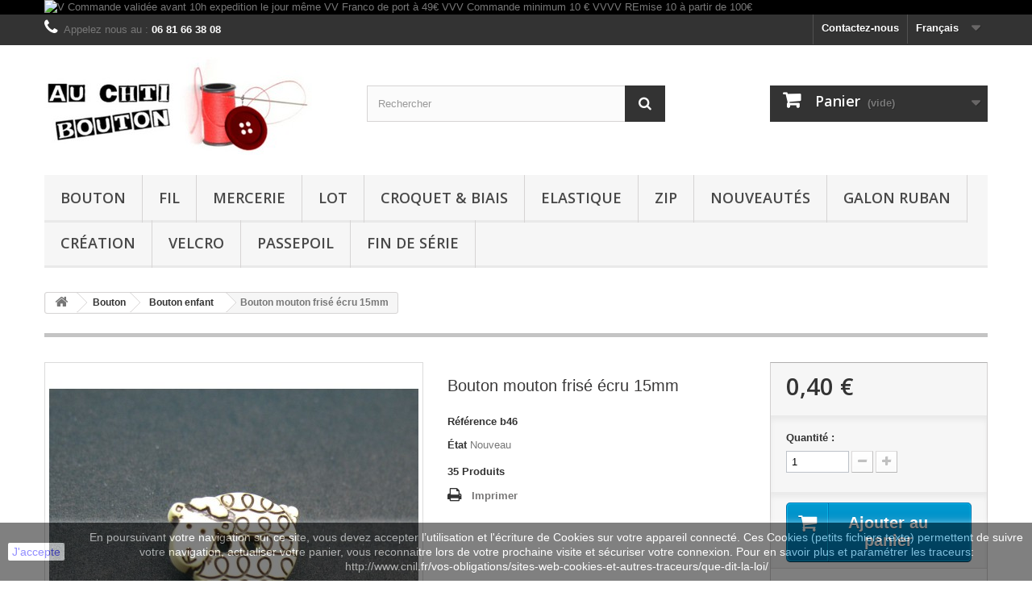

--- FILE ---
content_type: text/html; charset=utf-8
request_url: https://www.auchtibouton.com/fr/bouton-enfant/4416-bouton-mouton-frise-ecru-15mm.html
body_size: 13484
content:
<!DOCTYPE HTML>
<!--[if lt IE 7]> <html class="no-js lt-ie9 lt-ie8 lt-ie7 " lang="fr"><![endif]-->
<!--[if IE 7]><html class="no-js lt-ie9 lt-ie8 ie7" lang="fr"><![endif]-->
<!--[if IE 8]><html class="no-js lt-ie9 ie8" lang="fr"><![endif]-->
<!--[if gt IE 8]> <html class="no-js ie9" lang="fr"><![endif]-->
<html lang="fr">
	<head>
		<meta charset="utf-8" />
		<title>bouton mouton</title>
		<meta name="description" content="Bouton mouton frisé écru 15mm" />
		<meta name="generator" content="PrestaShop" />
		<meta name="robots" content="index,follow" />
		<meta name="viewport" content="width=device-width, minimum-scale=0.25, maximum-scale=1.6, initial-scale=1.0" /> 
		<meta name="apple-mobile-web-app-capable" content="yes" /> 
		<link rel="icon" type="image/vnd.microsoft.icon" href="/img/favicon.ico?1752836361" />
		<link rel="shortcut icon" type="image/x-icon" href="/img/favicon.ico?1752836361" />
			<link rel="stylesheet" href="/themes/default-bootstrap/css/global.css" type="text/css" media="all" />
			<link rel="stylesheet" href="/themes/default-bootstrap/css/autoload/highdpi.css" type="text/css" media="all" />
			<link rel="stylesheet" href="/themes/default-bootstrap/css/autoload/responsive-tables.css" type="text/css" media="all" />
			<link rel="stylesheet" href="/themes/default-bootstrap/css/autoload/uniform.default.css" type="text/css" media="all" />
			<link rel="stylesheet" href="/js/jquery/plugins/fancybox/jquery.fancybox.css" type="text/css" media="all" />
			<link rel="stylesheet" href="/themes/default-bootstrap/css/product.css" type="text/css" media="all" />
			<link rel="stylesheet" href="/themes/default-bootstrap/css/print.css" type="text/css" media="print" />
			<link rel="stylesheet" href="/js/jquery/plugins/bxslider/jquery.bxslider.css" type="text/css" media="all" />
			<link rel="stylesheet" href="/themes/default-bootstrap/css/modules/blockbanner/blockbanner.css" type="text/css" media="all" />
			<link rel="stylesheet" href="/themes/default-bootstrap/css/modules/blockcart/blockcart.css" type="text/css" media="all" />
			<link rel="stylesheet" href="/themes/default-bootstrap/css/modules/blockcategories/blockcategories.css" type="text/css" media="all" />
			<link rel="stylesheet" href="/themes/default-bootstrap/css/modules/blockcurrencies/blockcurrencies.css" type="text/css" media="all" />
			<link rel="stylesheet" href="/themes/default-bootstrap/css/modules/blocklanguages/blocklanguages.css" type="text/css" media="all" />
			<link rel="stylesheet" href="/themes/default-bootstrap/css/modules/blockcontact/blockcontact.css" type="text/css" media="all" />
			<link rel="stylesheet" href="/themes/default-bootstrap/css/modules/blocksearch/blocksearch.css" type="text/css" media="all" />
			<link rel="stylesheet" href="/js/jquery/plugins/autocomplete/jquery.autocomplete.css" type="text/css" media="all" />
			<link rel="stylesheet" href="/themes/default-bootstrap/css/modules/blocktags/blocktags.css" type="text/css" media="all" />
			<link rel="stylesheet" href="/themes/default-bootstrap/css/modules/blockviewed/blockviewed.css" type="text/css" media="all" />
			<link rel="stylesheet" href="/modules/themeconfigurator/css/hooks.css" type="text/css" media="all" />
			<link rel="stylesheet" href="/themes/default-bootstrap/css/modules/productscategory/css/productscategory.css" type="text/css" media="all" />
			<link rel="stylesheet" href="/themes/default-bootstrap/css/modules/mailalerts/mailalerts.css" type="text/css" media="all" />
			<link rel="stylesheet" href="/themes/default-bootstrap/css/modules/blocktopmenu/css/blocktopmenu.css" type="text/css" media="all" />
			<link rel="stylesheet" href="/themes/default-bootstrap/css/modules/blocktopmenu/css/superfish-modified.css" type="text/css" media="all" />
			<link rel="stylesheet" href="/modules/ybc_productimagehover/views/css/productimagehover.css" type="text/css" media="all" />
			<link rel="stylesheet" href="/modules/tetcountdown/css/jquery.ui.datepicker.css" type="text/css" media="all" />
			<link rel="stylesheet" href="/modules/tetcountdown/css/tetcountdown.css" type="text/css" media="all" />
			<link rel="stylesheet" href="/modules/everpspopup/views/css/everpspopup.css" type="text/css" media="all" />
			<link rel="stylesheet" href="/modules/paypal/views/css/paypal.css" type="text/css" media="all" />
			<link rel="stylesheet" href="/themes/default-bootstrap/css/product_list.css" type="text/css" media="all" />
			
					
					
<script type="text/javascript" src="/modules/eicaptcha//js/eicaptcha-modules.js"></script>
		<link rel="stylesheet" href="https://fonts.googleapis.com/css?family=Open+Sans:300,600" type="text/css" media="all" />
		<!--[if IE 8]>
		
<script src="https://oss.maxcdn.com/libs/html5shiv/3.7.0/html5shiv.js"></script>
		
<script src="https://oss.maxcdn.com/libs/respond.js/1.3.0/respond.min.js"></script>
		<![endif]-->
	</head>
	<body id="product" class="product product-4416 product-bouton-mouton-frise-ecru-15mm category-13 category-bouton-enfant hide-left-column hide-right-column lang_fr">
					<div id="page">
			<div class="header-container">
				<header id="header">
					<div class="banner">
						<div class="container">
							<div class="row">
								<a href="http://www.auchtibouton.com/fr/content/1-livraison" title="V Commande valid&eacute;e avant 10h expedition le jour m&ecirc;me VV Franco de port &agrave; 49&euro;  VVV Commande minimum 10 &euro; VVVV REmise 10 &agrave; partir de 100&euro;">
	<img class="img-responsive" src="https://www.auchtibouton.com/modules/blockbanner/img/cd13d7c07e06427f16115560a211fc2a.jpeg" alt="V Commande valid&eacute;e avant 10h expedition le jour m&ecirc;me VV Franco de port &agrave; 49&euro;  VVV Commande minimum 10 &euro; VVVV REmise 10 &agrave; partir de 100&euro;" title="V Commande valid&eacute;e avant 10h expedition le jour m&ecirc;me VV Franco de port &agrave; 49&euro;  VVV Commande minimum 10 &euro; VVVV REmise 10 &agrave; partir de 100&euro;" width="1170" height="65" />
</a>

							</div>
						</div>
					</div>
					<div class="nav">
						<div class="container">
							<div class="row">
								<nav><!-- Block languages module -->
	<div id="languages-block-top" class="languages-block">
									<div class="current">
					<span>Français</span>
				</div>
																						<ul id="first-languages" class="languages-block_ul toogle_content">
							<li class="selected">
										<span>Français</span>
								</li>
							<li >
																				<a href="https://www.auchtibouton.com/en/children-button/4416-bouton-mouton-frise-ecru-15mm.html" title="English (United States)">
															<span>English</span>
									</a>
								</li>
							<li >
																				<a href="https://www.auchtibouton.com/it/bambini-bottoni/4416-bouton-mouton-frise-ecru-15mm.html" title="Italiano (Italian)">
															<span>Italiano</span>
									</a>
								</li>
							<li >
																				<a href="https://www.auchtibouton.com/de/kinder-knopfe/4416-bouton-mouton-frise-ecru-15mm.html" title="Deutsch (German)">
															<span>Deutsch</span>
									</a>
								</li>
					</ul>
	</div>
<!-- /Block languages module -->
<div id="contact-link">
	<a href="https://www.auchtibouton.com/fr/contactez-nous" title="Contactez-nous">Contactez-nous</a>
</div>
	<span class="shop-phone">
		<i class="icon-phone"></i>Appelez nous au : <strong>06 81 66 38 08</strong>
	</span>
</nav>
							</div>
						</div>
					</div>
					<div>
						<div class="container">
							<div class="row">
								<div id="header_logo">
									<a href="http://www.auchtibouton.com/" title="auchtibouton">
										<img class="logo img-responsive" src="https://www.auchtibouton.com/img/auchtibouton-1405761983.jpg" alt="auchtibouton" width="332" height="121"/>
									</a>
								</div>
								<!-- Block search module TOP -->
<div id="search_block_top" class="col-sm-4 clearfix">
	<form id="searchbox" method="get" action="https://www.auchtibouton.com/fr/recherche" >
		<input type="hidden" name="controller" value="search" />
		<input type="hidden" name="orderby" value="position" />
		<input type="hidden" name="orderway" value="desc" />
		<input class="search_query form-control" type="text" id="search_query_top" name="search_query" placeholder="Rechercher" value="" />
		<button type="submit" name="submit_search" class="btn btn-default button-search">
			<span>Rechercher</span>
		</button>
	</form>
</div>
<!-- /Block search module TOP --><!-- MODULE Block cart -->
<div class="col-sm-4 clearfix">
	<div class="shopping_cart">
		<a href="https://www.auchtibouton.com/fr/commande" title="Voir mon panier" rel="nofollow">
			<b>Panier</b>
			<span class="ajax_cart_quantity unvisible">0</span>
			<span class="ajax_cart_product_txt unvisible">Produit</span>
			<span class="ajax_cart_product_txt_s unvisible">Produits</span>
			<span class="ajax_cart_total unvisible">
							</span>
			<span class="ajax_cart_no_product">(vide)</span>
					</a>
					<div class="cart_block block exclusive">
				<div class="block_content">
					<!-- block list of products -->
					<div class="cart_block_list">
												<p class="cart_block_no_products">
							Aucun produit
						</p>
												<div class="cart-prices">
							<div class="cart-prices-line first-line">
								<span class="price cart_block_shipping_cost ajax_cart_shipping_cost">
																			Livraison gratuite !
																	</span>
								<span>
									Livraison
								</span>
							</div>
																					<div class="cart-prices-line last-line">
								<span class="price cart_block_total ajax_block_cart_total">0,00 €</span>
								<span>Total</span>
							</div>
													</div>
						<p class="cart-buttons">
							<a id="button_order_cart" class="btn btn-default button button-small" href="https://www.auchtibouton.com/fr/commande" title="Commander" rel="nofollow">
								<span>
									Commander<i class="icon-chevron-right right"></i>
								</span>
							</a>
						</p>
					</div>
				</div>
			</div><!-- .cart_block -->
			</div>
</div>

	<div id="layer_cart">
		<div class="clearfix">
			<div class="layer_cart_product col-xs-12 col-md-6">
				<span class="cross" title="Fermer la fenêtre"></span>
				<h2>
					<i class="icon-ok"></i>Produit ajouté au panier avec succès
				</h2>
				<div class="product-image-container layer_cart_img">
				</div>
				<div class="layer_cart_product_info">
					<span id="layer_cart_product_title" class="product-name"></span>
					<span id="layer_cart_product_attributes"></span>
					<div>
						<strong class="dark">Quantité</strong>
						<span id="layer_cart_product_quantity"></span>
					</div>
					<div>
						<strong class="dark">Total</strong>
						<span id="layer_cart_product_price"></span>
					</div>
				</div>
			</div>
			<div class="layer_cart_cart col-xs-12 col-md-6">
				<h2>
					<!-- Plural Case [both cases are needed because page may be updated in Javascript] -->
					<span class="ajax_cart_product_txt_s  unvisible">
						Il y a <span class="ajax_cart_quantity">0</span> produits dans votre panier.
					</span>
					<!-- Singular Case [both cases are needed because page may be updated in Javascript] -->
					<span class="ajax_cart_product_txt ">
						Il y a 1 produit dans votre panier.
					</span>
				</h2>
	
				<div class="layer_cart_row">
					<strong class="dark">
						Total produits
													TTC
											</strong>
					<span class="ajax_block_products_total">
											</span>
				</div>
	
								<div class="layer_cart_row">
					<strong class="dark">
						Frais de port&nbsp;(HT)
					</strong>
					<span class="ajax_cart_shipping_cost">
													Livraison gratuite !
											</span>
				</div>
								<div class="layer_cart_row">	
					<strong class="dark">
						Total
													TTC
											</strong>
					<span class="ajax_block_cart_total">
											</span>
				</div>
				<div class="button-container">	
					<span class="continue btn btn-default button exclusive-medium" title="Continuer mes achats">
						<span>
							<i class="icon-chevron-left left"></i>Continuer mes achats
						</span>
					</span>
					<a class="btn btn-default button button-medium"	href="https://www.auchtibouton.com/fr/commande" title="Commander" rel="nofollow">
						<span>
							Commander<i class="icon-chevron-right right"></i>
						</span>
					</a>	
				</div>
			</div>
		</div>
		<div class="crossseling"></div>
	</div> <!-- #layer_cart -->
	<div class="layer_cart_overlay"></div>

<!-- /MODULE Block cart -->	<!-- Menu -->
	<div id="block_top_menu" class="sf-contener clearfix col-lg-12">
		<div class="cat-title">Catégories</div>
		<ul class="sf-menu clearfix menu-content">
			<li><a href="https://www.auchtibouton.com/fr/12-bouton" title="Bouton">Bouton</a><ul><li><a href="https://www.auchtibouton.com/fr/13-bouton-enfant" title="Bouton enfant">Bouton enfant</a></li><li><a href="https://www.auchtibouton.com/fr/14-bouton-adulte" title="Bouton adulte">Bouton adulte</a></li><li><a href="https://www.auchtibouton.com/fr/15-bouton-nacre" title="Bouton nacre">Bouton nacre</a></li><li><a href="https://www.auchtibouton.com/fr/16-bouton-bois" title="Bouton bois">Bouton bois</a></li><li><a href="https://www.auchtibouton.com/fr/17-bouton-corne-cuir-os" title="Bouton corne cuir os">Bouton corne cuir os</a></li><li><a href="https://www.auchtibouton.com/fr/18-bouton-corozo" title="Bouton corozo">Bouton corozo</a></li><li><a href="https://www.auchtibouton.com/fr/19-bouton-metal" title="Bouton métal">Bouton métal</a></li><li><a href="https://www.auchtibouton.com/fr/21-bouton-divers" title="Bouton divers">Bouton divers</a></li><li><a href="https://www.auchtibouton.com/fr/20-bouton-verre" title="Bouton verre">Bouton verre</a></li></ul></li><li><a href="https://www.auchtibouton.com/fr/25-fil-" title="Fil ">Fil </a></li><li><a href="https://www.auchtibouton.com/fr/22-mercerie" title="Mercerie">Mercerie</a></li><li><a href="https://www.auchtibouton.com/fr/32-lot" title="Lot">Lot</a></li><li><a href="https://www.auchtibouton.com/fr/23-croquet-biais" title="Croquet & Biais">Croquet & Biais</a></li><li><a href="https://www.auchtibouton.com/fr/27-elastique" title="Elastique">Elastique</a></li><li><a href="https://www.auchtibouton.com/fr/24-zip" title="Zip">Zip</a></li><li><a href="https://www.auchtibouton.com/fr/34-nouveautes" title="Nouveautés">Nouveautés</a></li><li><a href="https://www.auchtibouton.com/fr/26-galon-ruban" title="Galon ruban">Galon ruban</a></li><li><a href="https://www.auchtibouton.com/fr/31-creation" title="Création">Création</a></li><li><a href="https://www.auchtibouton.com/fr/28-velcro" title="Velcro">Velcro</a></li><li><a href="https://www.auchtibouton.com/fr/35-Passepoil" title="Passepoil">Passepoil</a></li><li><a href="https://www.auchtibouton.com/fr/36-fin-de-serie" title="Fin de série">Fin de série</a></li>
					</ul>
	</div>
	<!--/ Menu -->
							</div>
						</div>
					</div>
				</header>
			</div>
			<div class="columns-container">
				<div id="columns" class="container">
											
<!-- Breadcrumb -->
<div class="breadcrumb clearfix">
	<a class="home" href="http://www.auchtibouton.com/" title="retour &agrave; Accueil"><i class="icon-home"></i></a>
			<span class="navigation-pipe" >&gt;</span>
					<a href="https://www.auchtibouton.com/fr/12-bouton" title="Bouton" data-gg="">Bouton</a><span class="navigation-pipe">></span><a href="https://www.auchtibouton.com/fr/13-bouton-enfant" title="Bouton enfant" data-gg="">Bouton enfant</a><span class="navigation-pipe">></span>Bouton mouton frisé écru 15mm
			</div>
<!-- /Breadcrumb -->
										<div class="row">
						<div id="top_column" class="center_column col-xs-12 col-sm-12"></div>
					</div>
					<div class="row">
												<div id="center_column" class="center_column col-xs-12 col-sm-12">
	

								<div class="primary_block row" itemscope itemtype="http://schema.org/Product">
					<div class="container">
				<div class="top-hr"></div>
			</div>
								<!-- left infos-->  
		<div class="pb-left-column col-xs-12 col-sm-4 col-md-5">
			<!-- product img-->        
			<div id="image-block" class="clearfix">
																	<span id="view_full_size">
													<img id="bigpic" itemprop="image" src="https://www.auchtibouton.com/4476-large_default/bouton-mouton-frise-ecru-15mm.jpg" title="Bouton mouton frisé écru 15mm" alt="Bouton mouton frisé écru 15mm" width="458" height="458"/>
															<span class="span_link no-print">Agrandir l&#039;image</span>
																		</span>
							</div> <!-- end image-block -->
							<!-- thumbnails -->
				<div id="views_block" class="clearfix hidden">
										<div id="thumbs_list">
						<ul id="thumbs_list_frame">
																																																						<li id="thumbnail_4476" class="last">
									<a 
																					href="https://www.auchtibouton.com/4476-thickbox_default/bouton-mouton-frise-ecru-15mm.jpg"
											data-fancybox-group="other-views"
											class="fancybox shown"
																				title="Bouton mouton frisé écru 15mm">
										<img class="img-responsive" id="thumb_4476" src="https://www.auchtibouton.com/4476-cart_default/bouton-mouton-frise-ecru-15mm.jpg" alt="Bouton mouton frisé écru 15mm" title="Bouton mouton frisé écru 15mm" height="80" width="80" itemprop="image" />
									</a>
								</li>
																			</ul>
					</div> <!-- end thumbs_list -->
									</div> <!-- end views-block -->
				<!-- end thumbnails -->

								</div> <!-- end pb-left-column -->
		<!-- end left infos--> 
		<!-- center infos -->
		<div class="pb-center-column col-xs-12 col-sm-4">
				
			<h1 itemprop="name">Bouton mouton frisé écru 15mm</h1>
			<p id="product_reference">
				<label>R&eacute;f&eacute;rence </label>
				<span class="editable" itemprop="sku">b46</span>
			</p>
						<p id="product_condition">
				<label>&Eacute;tat </label>
				<span class="editable" itemprop="condition">				Nouveau
							</span>
			</p>
										<!-- number of item in stock -->
				<p id="pQuantityAvailable">
					<span id="quantityAvailable">35</span>
					<span  style="display: none;" id="quantityAvailableTxt">Article</span>
					<span  id="quantityAvailableTxtMultiple">Produits</span>
				</p>
										<!-- availability -->
				<p id="availability_statut" style="display: none;">
					
					<span id="availability_value"></span>				
				</p>
				<p class="warning_inline" id="last_quantities" style="display: none" >Attention : derni&egrave;res pi&egrave;ces disponibles !</p>
						<p id="availability_date" style="display: none;">
				<span id="availability_date_label">Date de disponibilit&eacute;:</span>
				<span id="availability_date_value">0000-00-00</span>
			</p>
			<!-- Out of stock hook -->
			<div id="oosHook" style="display: none;">
				<!-- MODULE MailAlerts -->
			<p class="form-group">
			<input type="text" id="oos_customer_email" name="customer_email" size="20" value="votre@email.com" class="mailalerts_oos_email form-control" />
    	</p>
    	<a href="#" title="Prévenez-moi lorsque le produit est disponible" id="mailalert_link" rel="nofollow">Prévenez-moi lorsque le produit est disponible</a>
	<span id="oos_customer_email_result" style="display:none; display: block;"></span>

<!-- END : MODULE MailAlerts -->
			</div>
										<!-- usefull links-->
				<ul id="usefull_link_block" class="clearfix no-print">
										<li class="print">
						<a href="javascript:print();">
							Imprimer
						</a>
					</li>
									</ul>
					</div>
		<!-- end center infos-->
		<!-- pb-right-column-->
		<div class="pb-right-column col-xs-12 col-sm-4 col-md-3">
						<!-- add to cart form-->
			<form id="buy_block" action="https://www.auchtibouton.com/fr/panier" method="post">
				<!-- hidden datas -->
				<p class="hidden">
					<input type="hidden" name="token" value="0171d8ec91fe8709533557af69266206" />
					<input type="hidden" name="id_product" value="4416" id="product_page_product_id" />
					<input type="hidden" name="add" value="1" />
					<input type="hidden" name="id_product_attribute" id="idCombination" value="" />
				</p>
				<div class="box-info-product">
					<div class="content_prices clearfix">
													<!-- prices -->
							<div class="price">
								<p class="our_price_display" itemprop="offers" itemscope itemtype="http://schema.org/Offer">
									<link itemprop="availability" href="http://schema.org/InStock"/>																			<span id="our_price_display" itemprop="price">0,40 €</span>
										<!---->
										<meta itemprop="priceCurrency" content="EUR" />
																	</p>
								<p id="reduction_percent"  style="display:none;">
									<span id="reduction_percent_display">
																			</span>
								</p>
								<p id="old_price" class="hidden">
																			<span id="old_price_display"></span>
										<!--  -->
																	</p>
															</div> <!-- end prices -->
							<p id="reduction_amount"  style="display:none">
								<span id="reduction_amount_display">
																</span>
							</p>
																											 
						<div class="clear"></div>
					</div> <!-- end content_prices -->
					<div class="product_attributes clearfix">
						<!-- quantity wanted -->
												<p id="quantity_wanted_p">
							<label>Quantit&eacute; : </label>
							<input type="text" name="qty" id="quantity_wanted" class="text" value="1" />
							<a href="#" data-field-qty="qty" class="btn btn-default button-minus product_quantity_down">
								<span><i class="icon-minus"></i></span>
							</a>
							<a href="#" data-field-qty="qty" class="btn btn-default button-plus product_quantity_up ">
								<span><i class="icon-plus"></i></span>
							</a>
							<span class="clearfix"></span>
						</p>
												<!-- minimal quantity wanted -->
						<p id="minimal_quantity_wanted_p" style="display: none;">
							Ce produit n&#039;est pas vendu &agrave; l&#039;unit&eacute;. Vous devez s&eacute;lectionner au moins <b id="minimal_quantity_label">1</b> quantit&eacute; pour ce produit.
						</p>
											</div> <!-- end product_attributes -->
					<div class="box-cart-bottom">
						<div>
							<p id="add_to_cart" class="buttons_bottom_block no-print">
								<button type="submit" name="Submit" class="exclusive">
									<span>Ajouter au panier</span>
								</button>
							</p>
						</div>
						<!-- Productpaymentlogos module -->
<div id="product_payment_logos">
	<div class="box-security">
    <h5 class="product-heading-h5"></h5>
  			<img src="/modules/productpaymentlogos/img/5f95890d4709aa1a44627bb628e60283.png" alt="" class="img-responsive" />
	    </div>
</div>
<!-- /Productpaymentlogos module -->
<strong></strong>
					</div> <!-- end box-cart-bottom -->
				</div> <!-- end box-info-product -->
			</form>
					</div> <!-- end pb-right-column-->
	</div> <!-- end primary_block -->
											<!--HOOK_PRODUCT_TAB -->
		<section class="page-product-box">
			
					</section>
		<!--end HOOK_PRODUCT_TAB -->
				    <section id="crossselling" class="page-product-box">
    	<h3 class="productscategory_h2 page-product-heading">
                            Les clients qui ont acheté ce produit ont également acheté...
                    </h3>
    	<div id="crossselling_list">
            <ul id="crossselling_list_car" class="clearfix">
                                    <li class="product-box item">
                        <a 
                        class="lnk_img product-image" 
                        href="https://www.auchtibouton.com/fr/bouton-adulte/5375-bouton-ancre-metallise-gris-16mm.html" 
                        title="Bouton ancre métallisé gris 16mm" >
                            <img src="https://www.auchtibouton.com/5453-home_default/bouton-ancre-metallise-gris-16mm.jpg" alt="Bouton ancre métallisé gris 16mm" />
                        </a>
                        <p class="product_name">
                            <a 
                            href="https://www.auchtibouton.com/fr/bouton-adulte/5375-bouton-ancre-metallise-gris-16mm.html" 
                            title="Bouton ancre métallisé gris 16mm">
                                Bouton ancre...
                            </a>
                        </p>
                                                    <p class="price_display">
                                <span class="price">0,30 €</span>
                            </p>
                                            </li>
                                    <li class="product-box item">
                        <a 
                        class="lnk_img product-image" 
                        href="https://www.auchtibouton.com/fr/bouton-enfant/735-bouton-tasse-23-mm-b21.html" 
                        title="Bouton tasse 23mm " >
                            <img src="https://www.auchtibouton.com/735-home_default/bouton-tasse-23-mm-b21.jpg" alt="Bouton tasse 23mm " />
                        </a>
                        <p class="product_name">
                            <a 
                            href="https://www.auchtibouton.com/fr/bouton-enfant/735-bouton-tasse-23-mm-b21.html" 
                            title="Bouton tasse 23mm ">
                                Bouton tasse...
                            </a>
                        </p>
                                                    <p class="price_display">
                                <span class="price">0,60 €</span>
                            </p>
                                            </li>
                                    <li class="product-box item">
                        <a 
                        class="lnk_img product-image" 
                        href="https://www.auchtibouton.com/fr/bouton-adulte/2443-bouton-rose-blanc-argent-18-mm-b35.html" 
                        title="Bouton rose blanc argent 18mm " >
                            <img src="https://www.auchtibouton.com/2445-home_default/bouton-rose-blanc-argent-18-mm-b35.jpg" alt="Bouton rose blanc argent 18mm " />
                        </a>
                        <p class="product_name">
                            <a 
                            href="https://www.auchtibouton.com/fr/bouton-adulte/2443-bouton-rose-blanc-argent-18-mm-b35.html" 
                            title="Bouton rose blanc argent 18mm ">
                                Bouton rose...
                            </a>
                        </p>
                                                    <p class="price_display">
                                <span class="price">0,50 €</span>
                            </p>
                                            </li>
                                    <li class="product-box item">
                        <a 
                        class="lnk_img product-image" 
                        href="https://www.auchtibouton.com/fr/bouton-enfant/72-bouton-poussin-blanc-b18.html" 
                        title="Bouton poussin blanc 18mm" >
                            <img src="https://www.auchtibouton.com/72-home_default/bouton-poussin-blanc-b18.jpg" alt="Bouton poussin blanc 18mm" />
                        </a>
                        <p class="product_name">
                            <a 
                            href="https://www.auchtibouton.com/fr/bouton-enfant/72-bouton-poussin-blanc-b18.html" 
                            title="Bouton poussin blanc 18mm">
                                Bouton...
                            </a>
                        </p>
                                                    <p class="price_display">
                                <span class="price">0,30 €</span>
                            </p>
                                            </li>
                                    <li class="product-box item">
                        <a 
                        class="lnk_img product-image" 
                        href="https://www.auchtibouton.com/fr/bouton-enfant/601-bouton-etoile-de-mer-vieux-rose-18-mm-b4.html" 
                        title="Bouton étoile de mer vieux rose 18mm " >
                            <img src="https://www.auchtibouton.com/601-home_default/bouton-etoile-de-mer-vieux-rose-18-mm-b4.jpg" alt="Bouton étoile de mer vieux rose 18mm " />
                        </a>
                        <p class="product_name">
                            <a 
                            href="https://www.auchtibouton.com/fr/bouton-enfant/601-bouton-etoile-de-mer-vieux-rose-18-mm-b4.html" 
                            title="Bouton étoile de mer vieux rose 18mm ">
                                Bouton...
                            </a>
                        </p>
                                                    <p class="price_display">
                                <span class="price">0,30 €</span>
                            </p>
                                            </li>
                                    <li class="product-box item">
                        <a 
                        class="lnk_img product-image" 
                        href="https://www.auchtibouton.com/fr/bouton-enfant/6163--bouton-cheval-vieil-or-15mm.html" 
                        title="Bouton cheval vieil or 15mm" >
                            <img src="https://www.auchtibouton.com/6265-home_default/-bouton-cheval-vieil-or-15mm.jpg" alt="Bouton cheval vieil or 15mm" />
                        </a>
                        <p class="product_name">
                            <a 
                            href="https://www.auchtibouton.com/fr/bouton-enfant/6163--bouton-cheval-vieil-or-15mm.html" 
                            title="Bouton cheval vieil or 15mm">
                                Bouton...
                            </a>
                        </p>
                                                    <p class="price_display">
                                <span class="price">0,30 €</span>
                            </p>
                                            </li>
                                    <li class="product-box item">
                        <a 
                        class="lnk_img product-image" 
                        href="https://www.auchtibouton.com/fr/bouton-enfant/4577-bouton-1-plus-2-egal-3-blanc-13mm.html" 
                        title="Bouton 1 plus 2 égal 3 blanc 13mm" >
                            <img src="https://www.auchtibouton.com/4655-home_default/bouton-1-plus-2-egal-3-blanc-13mm.jpg" alt="Bouton 1 plus 2 égal 3 blanc 13mm" />
                        </a>
                        <p class="product_name">
                            <a 
                            href="https://www.auchtibouton.com/fr/bouton-enfant/4577-bouton-1-plus-2-egal-3-blanc-13mm.html" 
                            title="Bouton 1 plus 2 égal 3 blanc 13mm">
                                Bouton 1...
                            </a>
                        </p>
                                                    <p class="price_display">
                                <span class="price">0,30 €</span>
                            </p>
                                            </li>
                                    <li class="product-box item">
                        <a 
                        class="lnk_img product-image" 
                        href="https://www.auchtibouton.com/fr/croquet-biais/5475-biais-plie-9mm-fini-n39-coton.html" 
                        title="Biais plié 9mm fini N°39 coton" >
                            <img src="https://www.auchtibouton.com/5553-home_default/biais-plie-9mm-fini-n39-coton.jpg" alt="Biais plié 9mm fini N°39 coton" />
                        </a>
                        <p class="product_name">
                            <a 
                            href="https://www.auchtibouton.com/fr/croquet-biais/5475-biais-plie-9mm-fini-n39-coton.html" 
                            title="Biais plié 9mm fini N°39 coton">
                                Biais plié...
                            </a>
                        </p>
                                                    <p class="price_display">
                                <span class="price">1,00 €</span>
                            </p>
                                            </li>
                                    <li class="product-box item">
                        <a 
                        class="lnk_img product-image" 
                        href="https://www.auchtibouton.com/fr/bouton-enfant/6303-bouton-citron-jaune-13mm.html" 
                        title="Bouton citron jaune 13mm" >
                            <img src="https://www.auchtibouton.com/6417-home_default/bouton-citron-jaune-13mm.jpg" alt="Bouton citron jaune 13mm" />
                        </a>
                        <p class="product_name">
                            <a 
                            href="https://www.auchtibouton.com/fr/bouton-enfant/6303-bouton-citron-jaune-13mm.html" 
                            title="Bouton citron jaune 13mm">
                                Bouton...
                            </a>
                        </p>
                                                    <p class="price_display">
                                <span class="price">0,30 €</span>
                            </p>
                                            </li>
                                    <li class="product-box item">
                        <a 
                        class="lnk_img product-image" 
                        href="https://www.auchtibouton.com/fr/bouton-enfant/4422-bouton-regle-bleue-20mm.html" 
                        title="Bouton regle bleue 20mm" >
                            <img src="https://www.auchtibouton.com/4483-home_default/bouton-regle-bleue-20mm.jpg" alt="Bouton regle bleue 20mm" />
                        </a>
                        <p class="product_name">
                            <a 
                            href="https://www.auchtibouton.com/fr/bouton-enfant/4422-bouton-regle-bleue-20mm.html" 
                            title="Bouton regle bleue 20mm">
                                Bouton regle...
                            </a>
                        </p>
                                                    <p class="price_display">
                                <span class="price">0,30 €</span>
                            </p>
                                            </li>
                            </ul>
        </div>
    </section>
<section class="page-product-box blockproductscategory">
	<h3 class="productscategory_h3 page-product-heading">30 autres produits dans la même catégorie :</h3>
	<div id="productscategory_list" class="clearfix">
		<ul id="bxslider1" class="bxslider clearfix">
		 			<li class="product-box item">
				<a href="https://www.auchtibouton.com/fr/bouton-enfant/111-bouton-ours-ecru-25-mm-b46.html" class="lnk_img product-image" title="Bouton ours écru 25mm "><img src="https://www.auchtibouton.com/111-home_default/bouton-ours-ecru-25-mm-b46.jpg" alt="Bouton ours écru 25mm " /></a>
                
				<h5 class="product-name">
					<a href="https://www.auchtibouton.com/fr/bouton-enfant/111-bouton-ours-ecru-25-mm-b46.html" title="Bouton ours écru 25mm ">Bouton ours...</a>
				</h5>
								<p class="price_display">
					<span class="price">0,50 €</span>
                                        				</p>
							</li>
					<li class="product-box item">
				<a href="https://www.auchtibouton.com/fr/bouton-enfant/112-bouton-ours-bleu-nacre-25-mm-b46.html" class="lnk_img product-image" title="Bouton ours bleu nacré 25mm "><img src="https://www.auchtibouton.com/112-home_default/bouton-ours-bleu-nacre-25-mm-b46.jpg" alt="Bouton ours bleu nacré 25mm " /></a>
                
				<h5 class="product-name">
					<a href="https://www.auchtibouton.com/fr/bouton-enfant/112-bouton-ours-bleu-nacre-25-mm-b46.html" title="Bouton ours bleu nacré 25mm ">Bouton ours...</a>
				</h5>
								<p class="price_display">
					<span class="price">0,50 €</span>
                                        				</p>
							</li>
					<li class="product-box item">
				<a href="https://www.auchtibouton.com/fr/bouton-enfant/113-bouton-ours-blanc-ivoire-15-mm-b46.html" class="lnk_img product-image" title="Bouton ours blanc ivoire 15mm "><img src="https://www.auchtibouton.com/113-home_default/bouton-ours-blanc-ivoire-15-mm-b46.jpg" alt="Bouton ours blanc ivoire 15mm " /></a>
                
				<h5 class="product-name">
					<a href="https://www.auchtibouton.com/fr/bouton-enfant/113-bouton-ours-blanc-ivoire-15-mm-b46.html" title="Bouton ours blanc ivoire 15mm ">Bouton ours...</a>
				</h5>
								<p class="price_display">
					<span class="price">0,30 €</span>
                                        				</p>
							</li>
					<li class="product-box item">
				<a href="https://www.auchtibouton.com/fr/bouton-enfant/116-bouton-ours-marron-11-mm-b46.html" class="lnk_img product-image" title="Bouton ours marron 11mm "><img src="https://www.auchtibouton.com/116-home_default/bouton-ours-marron-11-mm-b46.jpg" alt="Bouton ours marron 11mm " /></a>
                
				<h5 class="product-name">
					<a href="https://www.auchtibouton.com/fr/bouton-enfant/116-bouton-ours-marron-11-mm-b46.html" title="Bouton ours marron 11mm ">Bouton ours...</a>
				</h5>
								<p class="price_display">
					<span class="price">0,30 €</span>
                                        				</p>
							</li>
					<li class="product-box item">
				<a href="https://www.auchtibouton.com/fr/bouton-enfant/117-bouton-ours-ecru-15-mm-b46.html" class="lnk_img product-image" title="Bouton ours écru 15mm "><img src="https://www.auchtibouton.com/117-home_default/bouton-ours-ecru-15-mm-b46.jpg" alt="Bouton ours écru 15mm " /></a>
                
				<h5 class="product-name">
					<a href="https://www.auchtibouton.com/fr/bouton-enfant/117-bouton-ours-ecru-15-mm-b46.html" title="Bouton ours écru 15mm ">Bouton ours...</a>
				</h5>
								<p class="price_display">
					<span class="price">0,30 €</span>
                                        				</p>
							</li>
					<li class="product-box item">
				<a href="https://www.auchtibouton.com/fr/bouton-enfant/118-bouton-ours-caramel-kaki-16-mm-b46.html" class="lnk_img product-image" title="Bouton ours caramel kaki 16mm "><img src="https://www.auchtibouton.com/118-home_default/bouton-ours-caramel-kaki-16-mm-b46.jpg" alt="Bouton ours caramel kaki 16mm " /></a>
                
				<h5 class="product-name">
					<a href="https://www.auchtibouton.com/fr/bouton-enfant/118-bouton-ours-caramel-kaki-16-mm-b46.html" title="Bouton ours caramel kaki 16mm ">Bouton ours...</a>
				</h5>
								<p class="price_display">
					<span class="price">0,30 €</span>
                                        				</p>
							</li>
					<li class="product-box item">
				<a href="https://www.auchtibouton.com/fr/bouton-enfant/119-bouton-mouton-abricot-13-mm-b46.html" class="lnk_img product-image" title="Bouton mouton abricot 13mm"><img src="https://www.auchtibouton.com/119-home_default/bouton-mouton-abricot-13-mm-b46.jpg" alt="Bouton mouton abricot 13mm" /></a>
                
				<h5 class="product-name">
					<a href="https://www.auchtibouton.com/fr/bouton-enfant/119-bouton-mouton-abricot-13-mm-b46.html" title="Bouton mouton abricot 13mm">Bouton...</a>
				</h5>
								<p class="price_display">
					<span class="price">0,30 €</span>
                                        				</p>
							</li>
					<li class="product-box item">
				<a href="https://www.auchtibouton.com/fr/bouton-enfant/121-bouton-mouton-marron-15-mm-b46.html" class="lnk_img product-image" title="Bouton mouton marron 15mm"><img src="https://www.auchtibouton.com/121-home_default/bouton-mouton-marron-15-mm-b46.jpg" alt="Bouton mouton marron 15mm" /></a>
                
				<h5 class="product-name">
					<a href="https://www.auchtibouton.com/fr/bouton-enfant/121-bouton-mouton-marron-15-mm-b46.html" title="Bouton mouton marron 15mm">Bouton...</a>
				</h5>
								<p class="price_display">
					<span class="price">0,30 €</span>
                                        				</p>
							</li>
					<li class="product-box item">
				<a href="https://www.auchtibouton.com/fr/bouton-enfant/122-bouton-chat-bleu-14-mm-b46.html" class="lnk_img product-image" title="Bouton chat bleu 14mm"><img src="https://www.auchtibouton.com/122-home_default/bouton-chat-bleu-14-mm-b46.jpg" alt="Bouton chat bleu 14mm" /></a>
                
				<h5 class="product-name">
					<a href="https://www.auchtibouton.com/fr/bouton-enfant/122-bouton-chat-bleu-14-mm-b46.html" title="Bouton chat bleu 14mm">Bouton chat...</a>
				</h5>
								<p class="price_display">
					<span class="price">0,30 €</span>
                                        				</p>
							</li>
					<li class="product-box item">
				<a href="https://www.auchtibouton.com/fr/bouton-enfant/124-bouton-crapaud-16-mm-b46.html" class="lnk_img product-image" title="Bouton crapaud 16mm "><img src="https://www.auchtibouton.com/124-home_default/bouton-crapaud-16-mm-b46.jpg" alt="Bouton crapaud 16mm " /></a>
                
				<h5 class="product-name">
					<a href="https://www.auchtibouton.com/fr/bouton-enfant/124-bouton-crapaud-16-mm-b46.html" title="Bouton crapaud 16mm ">Bouton...</a>
				</h5>
								<p class="price_display">
					<span class="price">0,30 €</span>
                                        				</p>
							</li>
					<li class="product-box item">
				<a href="https://www.auchtibouton.com/fr/bouton-enfant/127-bouton-grenouille-blanc-noir-16-mm-b46.html" class="lnk_img product-image" title="Bouton grenouille blanc noir 16 mm "><img src="https://www.auchtibouton.com/127-home_default/bouton-grenouille-blanc-noir-16-mm-b46.jpg" alt="Bouton grenouille blanc noir 16 mm " /></a>
                
				<h5 class="product-name">
					<a href="https://www.auchtibouton.com/fr/bouton-enfant/127-bouton-grenouille-blanc-noir-16-mm-b46.html" title="Bouton grenouille blanc noir 16 mm ">Bouton...</a>
				</h5>
								<p class="price_display">
					<span class="price">0,30 €</span>
                                        				</p>
							</li>
					<li class="product-box item">
				<a href="https://www.auchtibouton.com/fr/bouton-enfant/132-bouton-lapin-bleu-13-mm-b15.html" class="lnk_img product-image" title="Bouton lapin bleu 13mm "><img src="https://www.auchtibouton.com/132-home_default/bouton-lapin-bleu-13-mm-b15.jpg" alt="Bouton lapin bleu 13mm " /></a>
                
				<h5 class="product-name">
					<a href="https://www.auchtibouton.com/fr/bouton-enfant/132-bouton-lapin-bleu-13-mm-b15.html" title="Bouton lapin bleu 13mm ">Bouton...</a>
				</h5>
								<p class="price_display">
					<span class="price">0,30 €</span>
                                        				</p>
							</li>
					<li class="product-box item">
				<a href="https://www.auchtibouton.com/fr/bouton-enfant/141-bouton-chat-beige-21-mm-b15.html" class="lnk_img product-image" title="Bouton chat beige 21mm "><img src="https://www.auchtibouton.com/141-home_default/bouton-chat-beige-21-mm-b15.jpg" alt="Bouton chat beige 21mm " /></a>
                
				<h5 class="product-name">
					<a href="https://www.auchtibouton.com/fr/bouton-enfant/141-bouton-chat-beige-21-mm-b15.html" title="Bouton chat beige 21mm ">Bouton chat...</a>
				</h5>
								<p class="price_display">
					<span class="price">0,30 €</span>
                                        				</p>
							</li>
					<li class="product-box item">
				<a href="https://www.auchtibouton.com/fr/bouton-enfant/147-bouton-voilier-rouge-blanc-18-mm-b4.html" class="lnk_img product-image" title="Bouton voilier rouge blanc 18mm "><img src="https://www.auchtibouton.com/147-home_default/bouton-voilier-rouge-blanc-18-mm-b4.jpg" alt="Bouton voilier rouge blanc 18mm " /></a>
                
				<h5 class="product-name">
					<a href="https://www.auchtibouton.com/fr/bouton-enfant/147-bouton-voilier-rouge-blanc-18-mm-b4.html" title="Bouton voilier rouge blanc 18mm ">Bouton...</a>
				</h5>
								<p class="price_display">
					<span class="price">0,30 €</span>
                                        				</p>
							</li>
					<li class="product-box item">
				<a href="https://www.auchtibouton.com/fr/bouton-enfant/148-bouton-voilier-rouge-marine-18-mm-b4.html" class="lnk_img product-image" title="Bouton voilier rouge marine 18mm"><img src="https://www.auchtibouton.com/148-home_default/bouton-voilier-rouge-marine-18-mm-b4.jpg" alt="Bouton voilier rouge marine 18mm" /></a>
                
				<h5 class="product-name">
					<a href="https://www.auchtibouton.com/fr/bouton-enfant/148-bouton-voilier-rouge-marine-18-mm-b4.html" title="Bouton voilier rouge marine 18mm">Bouton...</a>
				</h5>
								<p class="price_display">
					<span class="price">0,30 €</span>
                                        				</p>
							</li>
					<li class="product-box item">
				<a href="https://www.auchtibouton.com/fr/bouton-enfant/150-bouton-voilier-gris-rouge-18-mm-b4.html" class="lnk_img product-image" title="Bouton voilier gris rouge 18mm "><img src="https://www.auchtibouton.com/150-home_default/bouton-voilier-gris-rouge-18-mm-b4.jpg" alt="Bouton voilier gris rouge 18mm " /></a>
                
				<h5 class="product-name">
					<a href="https://www.auchtibouton.com/fr/bouton-enfant/150-bouton-voilier-gris-rouge-18-mm-b4.html" title="Bouton voilier gris rouge 18mm ">Bouton...</a>
				</h5>
								<p class="price_display">
					<span class="price">0,30 €</span>
                                        				</p>
							</li>
					<li class="product-box item">
				<a href="https://www.auchtibouton.com/fr/bouton-enfant/153-bouton-coquillage-lavande-13-mm-b4.html" class="lnk_img product-image" title="Bouton coquillage lavande 13mm "><img src="https://www.auchtibouton.com/153-home_default/bouton-coquillage-lavande-13-mm-b4.jpg" alt="Bouton coquillage lavande 13mm " /></a>
                
				<h5 class="product-name">
					<a href="https://www.auchtibouton.com/fr/bouton-enfant/153-bouton-coquillage-lavande-13-mm-b4.html" title="Bouton coquillage lavande 13mm ">Bouton...</a>
				</h5>
								<p class="price_display">
					<span class="price">0,30 €</span>
                                        				</p>
							</li>
					<li class="product-box item">
				<a href="https://www.auchtibouton.com/fr/bouton-enfant/154-bouton-etoile-de-mer-violet-blanc-15-mm-b4.html" class="lnk_img product-image" title="Bouton étoile de mer violet blanc 15mm "><img src="https://www.auchtibouton.com/154-home_default/bouton-etoile-de-mer-violet-blanc-15-mm-b4.jpg" alt="Bouton étoile de mer violet blanc 15mm " /></a>
                
				<h5 class="product-name">
					<a href="https://www.auchtibouton.com/fr/bouton-enfant/154-bouton-etoile-de-mer-violet-blanc-15-mm-b4.html" title="Bouton étoile de mer violet blanc 15mm ">Bouton...</a>
				</h5>
								<p class="price_display">
					<span class="price">0,30 €</span>
                                        				</p>
							</li>
					<li class="product-box item">
				<a href="https://www.auchtibouton.com/fr/bouton-enfant/160-bouton-fleur-rose-clair-13-mm-b38.html" class="lnk_img product-image" title="Bouton fleur rose clair 13mm "><img src="https://www.auchtibouton.com/160-home_default/bouton-fleur-rose-clair-13-mm-b38.jpg" alt="Bouton fleur rose clair 13mm " /></a>
                
				<h5 class="product-name">
					<a href="https://www.auchtibouton.com/fr/bouton-enfant/160-bouton-fleur-rose-clair-13-mm-b38.html" title="Bouton fleur rose clair 13mm ">Bouton...</a>
				</h5>
								<p class="price_display">
					<span class="price">0,30 €</span>
                                        				</p>
							</li>
					<li class="product-box item">
				<a href="https://www.auchtibouton.com/fr/bouton-enfant/162-bouton-bagne-ecru-15-mm-b34.html" class="lnk_img product-image" title="Bouton bagne écru 15mm "><img src="https://www.auchtibouton.com/162-home_default/bouton-bagne-ecru-15-mm-b34.jpg" alt="Bouton bagne écru 15mm " /></a>
                
				<h5 class="product-name">
					<a href="https://www.auchtibouton.com/fr/bouton-enfant/162-bouton-bagne-ecru-15-mm-b34.html" title="Bouton bagne écru 15mm ">Bouton...</a>
				</h5>
								<p class="price_display">
					<span class="price">0,30 €</span>
                                        				</p>
							</li>
					<li class="product-box item">
				<a href="https://www.auchtibouton.com/fr/bouton-enfant/164-bouton-reveil-noir-15mm.html" class="lnk_img product-image" title="Bouton reveil noir 15mm"><img src="https://www.auchtibouton.com/164-home_default/bouton-reveil-noir-15mm.jpg" alt="Bouton reveil noir 15mm" /></a>
                
				<h5 class="product-name">
					<a href="https://www.auchtibouton.com/fr/bouton-enfant/164-bouton-reveil-noir-15mm.html" title="Bouton reveil noir 15mm">Bouton...</a>
				</h5>
								<p class="price_display">
					<span class="price special-price">0,24 €</span>
                    <span class="price-percent-reduction small">-20%</span>                    <span class="old-price">0,30 €</span>				</p>
							</li>
					<li class="product-box item">
				<a href="https://www.auchtibouton.com/fr/bouton-enfant/165-bouton-reveil-bleu-12-mm-b27.html" class="lnk_img product-image" title="Bouton reveil bleu 12mm"><img src="https://www.auchtibouton.com/165-home_default/bouton-reveil-bleu-12-mm-b27.jpg" alt="Bouton reveil bleu 12mm" /></a>
                
				<h5 class="product-name">
					<a href="https://www.auchtibouton.com/fr/bouton-enfant/165-bouton-reveil-bleu-12-mm-b27.html" title="Bouton reveil bleu 12mm">Bouton...</a>
				</h5>
								<p class="price_display">
					<span class="price">0,30 €</span>
                                        				</p>
							</li>
					<li class="product-box item">
				<a href="https://www.auchtibouton.com/fr/bouton-enfant/171-bouton-tetine-lavande-jaune-16-mm-b27.html" class="lnk_img product-image" title="Bouton tétine lavande jaune 16mm "><img src="https://www.auchtibouton.com/171-home_default/bouton-tetine-lavande-jaune-16-mm-b27.jpg" alt="Bouton tétine lavande jaune 16mm " /></a>
                
				<h5 class="product-name">
					<a href="https://www.auchtibouton.com/fr/bouton-enfant/171-bouton-tetine-lavande-jaune-16-mm-b27.html" title="Bouton tétine lavande jaune 16mm ">Bouton...</a>
				</h5>
								<p class="price_display">
					<span class="price">0,30 €</span>
                                        				</p>
							</li>
					<li class="product-box item">
				<a href="https://www.auchtibouton.com/fr/bouton-enfant/176-bouton-galet-turquoise-15-mm-b27.html" class="lnk_img product-image" title="Bouton galet turquoise 15mm "><img src="https://www.auchtibouton.com/176-home_default/bouton-galet-turquoise-15-mm-b27.jpg" alt="Bouton galet turquoise 15mm " /></a>
                
				<h5 class="product-name">
					<a href="https://www.auchtibouton.com/fr/bouton-enfant/176-bouton-galet-turquoise-15-mm-b27.html" title="Bouton galet turquoise 15mm ">Bouton...</a>
				</h5>
								<p class="price_display">
					<span class="price">0,30 €</span>
                                        				</p>
							</li>
					<li class="product-box item">
				<a href="https://www.auchtibouton.com/fr/bouton-enfant/177-bouton-galet-vert-clair-anise-20-mm-b27.html" class="lnk_img product-image" title="Bouton galet vert clair anise 20mm "><img src="https://www.auchtibouton.com/177-home_default/bouton-galet-vert-clair-anise-20-mm-b27.jpg" alt="Bouton galet vert clair anise 20mm " /></a>
                
				<h5 class="product-name">
					<a href="https://www.auchtibouton.com/fr/bouton-enfant/177-bouton-galet-vert-clair-anise-20-mm-b27.html" title="Bouton galet vert clair anise 20mm ">Bouton...</a>
				</h5>
								<p class="price_display">
					<span class="price">0,30 €</span>
                                        				</p>
							</li>
					<li class="product-box item">
				<a href="https://www.auchtibouton.com/fr/bouton-enfant/179-bouton-galet-marron-25-mm-b27.html" class="lnk_img product-image" title="Bouton galet marron 25mm "><img src="https://www.auchtibouton.com/179-home_default/bouton-galet-marron-25-mm-b27.jpg" alt="Bouton galet marron 25mm " /></a>
                
				<h5 class="product-name">
					<a href="https://www.auchtibouton.com/fr/bouton-enfant/179-bouton-galet-marron-25-mm-b27.html" title="Bouton galet marron 25mm ">Bouton...</a>
				</h5>
								<p class="price_display">
					<span class="price">0,30 €</span>
                                        				</p>
							</li>
					<li class="product-box item">
				<a href="https://www.auchtibouton.com/fr/bouton-enfant/181-bouton-galet-ocre-25-mm-b27.html" class="lnk_img product-image" title="Bouton galet ocre 25mm "><img src="https://www.auchtibouton.com/181-home_default/bouton-galet-ocre-25-mm-b27.jpg" alt="Bouton galet ocre 25mm " /></a>
                
				<h5 class="product-name">
					<a href="https://www.auchtibouton.com/fr/bouton-enfant/181-bouton-galet-ocre-25-mm-b27.html" title="Bouton galet ocre 25mm ">Bouton...</a>
				</h5>
								<p class="price_display">
					<span class="price">0,30 €</span>
                                        				</p>
							</li>
					<li class="product-box item">
				<a href="https://www.auchtibouton.com/fr/bouton-enfant/182-bouton-galet-ecru-25-mm-b27.html" class="lnk_img product-image" title="Bouton galet écru 25mm "><img src="https://www.auchtibouton.com/182-home_default/bouton-galet-ecru-25-mm-b27.jpg" alt="Bouton galet écru 25mm " /></a>
                
				<h5 class="product-name">
					<a href="https://www.auchtibouton.com/fr/bouton-enfant/182-bouton-galet-ecru-25-mm-b27.html" title="Bouton galet écru 25mm ">Bouton...</a>
				</h5>
								<p class="price_display">
					<span class="price">0,30 €</span>
                                        				</p>
							</li>
					<li class="product-box item">
				<a href="https://www.auchtibouton.com/fr/bouton-enfant/184-bouton-tulipe-bleu-rouge-15-mm-b26.html" class="lnk_img product-image" title="Bouton tulipe bleu rouge 15mm "><img src="https://www.auchtibouton.com/184-home_default/bouton-tulipe-bleu-rouge-15-mm-b26.jpg" alt="Bouton tulipe bleu rouge 15mm " /></a>
                
				<h5 class="product-name">
					<a href="https://www.auchtibouton.com/fr/bouton-enfant/184-bouton-tulipe-bleu-rouge-15-mm-b26.html" title="Bouton tulipe bleu rouge 15mm ">Bouton...</a>
				</h5>
								<p class="price_display">
					<span class="price">0,30 €</span>
                                        				</p>
							</li>
					<li class="product-box item">
				<a href="https://www.auchtibouton.com/fr/bouton-enfant/185-bouton-tulipe-lavande-jaune-15-mm-b26.html" class="lnk_img product-image" title="Bouton tulipe lavande jaune 15mm "><img src="https://www.auchtibouton.com/185-home_default/bouton-tulipe-lavande-jaune-15-mm-b26.jpg" alt="Bouton tulipe lavande jaune 15mm " /></a>
                
				<h5 class="product-name">
					<a href="https://www.auchtibouton.com/fr/bouton-enfant/185-bouton-tulipe-lavande-jaune-15-mm-b26.html" title="Bouton tulipe lavande jaune 15mm ">Bouton...</a>
				</h5>
								<p class="price_display">
					<span class="price">0,30 €</span>
                                        				</p>
							</li>
				</ul>
	</div>
</section>
		<!-- description & features -->
					 
					</div><!-- #center_column -->
										</div><!-- .row -->
				</div><!-- #columns -->
			</div><!-- .columns-container -->
			<!-- Footer -->
			<div class="footer-container">
				<footer id="footer"  class="container">
					<div class="row"><!-- Block categories module -->
<section class="blockcategories_footer footer-block col-xs-12 col-sm-2">
	<h4>Catégories</h4>
	<div class="category_footer toggle-footer">
		<div class="list">
			<ul class="tree dhtml">
												
<li >
	<a 
	href="https://www.auchtibouton.com/fr/12-bouton" title="">
		Bouton
	</a>
			<ul>
												
<li >
	<a 
	href="https://www.auchtibouton.com/fr/13-bouton-enfant" title="">
		Bouton enfant
	</a>
	</li>

																
<li >
	<a 
	href="https://www.auchtibouton.com/fr/14-bouton-adulte" title="">
		Bouton adulte
	</a>
	</li>

																
<li >
	<a 
	href="https://www.auchtibouton.com/fr/15-bouton-nacre" title="">
		Bouton nacre
	</a>
	</li>

																
<li >
	<a 
	href="https://www.auchtibouton.com/fr/16-bouton-bois" title="">
		Bouton bois
	</a>
	</li>

																
<li >
	<a 
	href="https://www.auchtibouton.com/fr/17-bouton-corne-cuir-os" title="">
		Bouton corne cuir os
	</a>
	</li>

																
<li >
	<a 
	href="https://www.auchtibouton.com/fr/18-bouton-corozo" title="">
		Bouton corozo
	</a>
	</li>

																
<li >
	<a 
	href="https://www.auchtibouton.com/fr/19-bouton-metal" title="">
		Bouton métal
	</a>
	</li>

																
<li >
	<a 
	href="https://www.auchtibouton.com/fr/21-bouton-divers" title="">
		Bouton divers
	</a>
	</li>

																
<li class="last">
	<a 
	href="https://www.auchtibouton.com/fr/20-bouton-verre" title="">
		Bouton verre
	</a>
	</li>

									</ul>
	</li>

							
																
<li >
	<a 
	href="https://www.auchtibouton.com/fr/34-nouveautes" title="">
		Nouveautés
	</a>
	</li>

							
																
<li >
	<a 
	href="https://www.auchtibouton.com/fr/22-mercerie" title="">
		Mercerie
	</a>
	</li>

							
																
<li >
	<a 
	href="https://www.auchtibouton.com/fr/24-zip" title="">
		Zip
	</a>
	</li>

							
																
<li >
	<a 
	href="https://www.auchtibouton.com/fr/27-elastique" title="">
		Elastique
	</a>
	</li>

							
																
<li >
	<a 
	href="https://www.auchtibouton.com/fr/32-lot" title="">
		Lot
	</a>
	</li>

							
																
<li >
	<a 
	href="https://www.auchtibouton.com/fr/23-croquet-biais" title="">
		Croquet &amp; Biais
	</a>
	</li>

							
																
<li >
	<a 
	href="https://www.auchtibouton.com/fr/26-galon-ruban" title="">
		Galon ruban
	</a>
	</li>

							
																
<li >
	<a 
	href="https://www.auchtibouton.com/fr/35-Passepoil" title="">
		Passepoil
	</a>
	</li>

							
																
<li >
	<a 
	href="https://www.auchtibouton.com/fr/28-velcro" title="">
		Velcro
	</a>
	</li>

							
																
<li >
	<a 
	href="https://www.auchtibouton.com/fr/31-creation" title="">
		Création
	</a>
	</li>

							
																
<li >
	<a 
	href="https://www.auchtibouton.com/fr/25-fil-" title="">
		Fil 
	</a>
	</li>

							
																
<li class="last">
	<a 
	href="https://www.auchtibouton.com/fr/36-fin-de-serie" title="">
		Fin de série
	</a>
	</li>

							
										</ul>
		</div>
	</div> <!-- .category_footer -->
</section>
<!-- /Block categories module -->
	<!-- MODULE Block footer -->
	<section class="footer-block col-xs-12 col-sm-2" id="block_various_links_footer">
		<h4>Informations</h4>
		<ul class="toggle-footer">
									<li class="item">
				<a href="https://www.auchtibouton.com/fr/nouveaux-produits" title="Nouveaux produits">
					Nouveaux produits
				</a>
			</li>
															<li class="item">
				<a href="https://www.auchtibouton.com/fr/contactez-nous" title="Contactez-nous">
					Contactez-nous
				</a>
			</li>
															<li class="item">
						<a href="https://www.auchtibouton.com/fr/content/1-livraison" title="Livraison">
							Livraison
						</a>
					</li>
																<li class="item">
						<a href="https://www.auchtibouton.com/fr/content/2-mentions-legales" title="Mentions légales">
							Mentions légales
						</a>
					</li>
																<li class="item">
						<a href="https://www.auchtibouton.com/fr/content/3-conditions-generales-de-ventes" title="Conditions générales de vente">
							Conditions générales de vente
						</a>
					</li>
																<li class="item">
						<a href="https://www.auchtibouton.com/fr/content/4-a-propos" title="A propos">
							A propos
						</a>
					</li>
																<li class="item">
						<a href="https://www.auchtibouton.com/fr/content/5-paiement-securise" title="Paiement sécurisé">
							Paiement sécurisé
						</a>
					</li>
													<li>
				<a href="https://www.auchtibouton.com/fr/plan-du-site" title="sitemap">
					sitemap
				</a>
			</li>
					</ul>
		
	</section>
		<!-- /MODULE Block footer -->
<!-- Block myaccount module -->
<section class="footer-block col-xs-12 col-sm-4">
	<h4><a href="https://www.auchtibouton.com/fr/mon-compte" title="Gérer mon compte client" rel="nofollow">Mon compte</a></h4>
	<div class="block_content toggle-footer">
		<ul class="bullet">
			<li><a href="https://www.auchtibouton.com/fr/historique-des-commandes" title="Mes commandes" rel="nofollow">Mes commandes</a></li>
						<li><a href="https://www.auchtibouton.com/fr/avoirs" title="Mes avoirs" rel="nofollow">Mes avoirs</a></li>
			<li><a href="https://www.auchtibouton.com/fr/adresses" title="Mes adresses" rel="nofollow">Mes adresses</a></li>
			<li><a href="https://www.auchtibouton.com/fr/identite" title="Gérer mes informations personnelles" rel="nofollow">Mes informations personnelles</a></li>
			<li><a href="https://www.auchtibouton.com/fr/bons-de-reduction" title="Mes bons de réduction" rel="nofollow">Mes bons de réduction</a></li>			
            		</ul>
	</div>
</section>
<!-- /Block myaccount module -->
<!-- MODULE Block contact infos -->
<section id="block_contact_infos" class="footer-block col-xs-12 col-sm-4">
	<div>
        <h4>Coordonnées du magasin</h4>
        <ul class="toggle-footer">
                        	<li>
            		<i class="icon-map-marker"></i>Auchtibouton                              ( NOUS N&#039;AVONS PAS DE MAGASIN ), 117 Chemin de l&#039; Hazewinde
59270 Berthen
France            	</li>
                                    	<li>
            		<i class="icon-phone"></i>Appelez nous au : 
            		<span>06 81 66 38 08</span>
            	</li>
                                    	<li>
            		<i class="icon-envelope-alt"></i>E-mail : 
            		<span><a href="&#109;&#97;&#105;&#108;&#116;&#111;&#58;%61%75%63%68%74%69%62%6f%75%74%6f%6e@%68%6f%74%6d%61%69%6c.%63%6f%6d" >&#x61;&#x75;&#x63;&#x68;&#x74;&#x69;&#x62;&#x6f;&#x75;&#x74;&#x6f;&#x6e;&#x40;&#x68;&#x6f;&#x74;&#x6d;&#x61;&#x69;&#x6c;&#x2e;&#x63;&#x6f;&#x6d;</a></span>
            	</li>
                    </ul>
    </div>
</section>
<!-- /MODULE Block contact infos -->
<section id="social_block">
	<ul>
					<li class="facebook">
				<a target="_blank" href="https://www.facebook.com/pages/Auchtibouton/1479741925598032">
					<span>Facebook</span>
				</a>
			</li>
						                        	</ul>
    <h4>Nous suivre</h4>
</section>
<div class="clearfix"></div>

<style>
    
    .closeFontAwesome:before {
        content: "\f00d";
        font-family: "FontAwesome";
        display: inline-block;
        font-size: 23px;
        line-height: 23px;
        color: #FFFFFF;
        padding-right: 15px;
        cursor: pointer;
    }

    .closeButtonNormal {
     display: block; 
        text-align: center;
        padding: 2px 5px;
        border-radius: 2px;
        color: #241CFF;
        background: #FFFFFF;
        cursor: pointer;
    }

    #cookieNotice p {
        margin: 0px;
        padding: 0px;
    }


    #cookieNoticeContent {
    
        
    }

    
</style>
<div id="cookieNotice" style=" width: 100%; position: fixed; bottom:0px; box-shadow: 0px 0 10px 0 #FFFFFF; background: #000000; z-index: 9999; font-size: 14px; line-height: 1.3em; font-family: arial; left: 0px; text-align:center; color:#FFF; opacity: 0.5 ">
    <div id="cookieNoticeContent" style="position:relative; margin:auto; width:100%; display:block;">
        <table style="width:100%;">
            <tr>
                                    <td style="width:80px; vertical-align:middle; padding-right:20px; text-align:left;">
                                                    <span class="closeButtonNormal" onclick="closeUeNotify()">J'accepte</span>
                                            </td>
                                <td style="text-align:center;">
                    En poursuivant votre navigation sur ce site, vous devez accepter l’utilisation et l'écriture de Cookies sur votre appareil connecté. Ces Cookies (petits fichiers texte) permettent de suivre votre navigation, actualiser votre panier, vous reconnaitre lors de votre prochaine visite et sécuriser votre connexion. Pour en savoir plus et paramétrer les traceurs: http://www.cnil.fr/vos-obligations/sites-web-cookies-et-autres-traceurs/que-dit-la-loi/
                </td>
                            </tr>
            <tr>
                            </tr>
        </table>
    </div>
</div>
</div>
				</footer>
			</div><!-- #footer -->
		</div><!-- #page -->
<script type="text/javascript">
var CUSTOMIZE_TEXTFIELD = 1;
var FancyboxI18nClose = 'Fermer';
var FancyboxI18nNext = 'Suivant';
var FancyboxI18nPrev = 'Pr&eacute;c&eacute;dent';
var PS_CATALOG_MODE = false;
var ajax_allowed = true;
var ajaxsearch = true;
var allowBuyWhenOutOfStock = false;
var attribute_anchor_separator = '-';
var attributesCombinations = [];
var availableLaterValue = '';
var availableNowValue = '';
var baseDir = 'https://www.auchtibouton.com/';
var baseUri = 'https://www.auchtibouton.com/';
var blocksearch_type = 'top';
var contentOnly = false;
var currencyBlank = 1;
var currencyFormat = 2;
var currencyRate = 1;
var currencySign = '€';
var currentDate = '2026-01-31 23:51:52';
var customizationFields = false;
var customizationIdMessage = 'Personnalisation';
var default_eco_tax = 0;
var delete_txt = 'Supprimer';
var displayPrice = 0;
var doesntExist = 'Ce produit n\'existe pas dans cette déclinaison. Vous pouvez néanmoins en sélectionner une autre.';
var doesntExistNoMore = 'Ce produit n\'est plus en stock';
var doesntExistNoMoreBut = 'avec ces options mais reste disponible avec d\'autres options';
var ecotaxTax_rate = 0;
var fieldRequired = 'Veuillez remplir tous les champs, puis enregistrer votre personnalisation';
var freeProductTranslation = 'Offert !';
var freeShippingTranslation = 'Livraison gratuite !';
var group_reduction = 0;
var idDefaultImage = 4476;
var id_lang = 1;
var id_product = 4416;
var img_dir = 'https://www.auchtibouton.com/themes/default-bootstrap/img/';
var img_prod_dir = 'https://www.auchtibouton.com/img/p/';
var img_ps_dir = 'https://www.auchtibouton.com/img/';
var instantsearch = false;
var isGuest = 0;
var isLogged = 0;
var jqZoomEnabled = false;
var mailalerts_already = 'Vous avez déjà une alerte pour ce produit';
var mailalerts_invalid = 'Votre adresse e-mail est invalide';
var mailalerts_placeholder = 'votre@email.com';
var mailalerts_registered = 'Demande de notification enregistrée';
var mailalerts_url_add = 'https://www.auchtibouton.com/fr/module/mailalerts/actions?process=add';
var mailalerts_url_check = 'https://www.auchtibouton.com/fr/module/mailalerts/actions?process=check';
var maxQuantityToAllowDisplayOfLastQuantityMessage = 6;
var minimalQuantity = 1;
var noTaxForThisProduct = true;
var oosHookJsCodeFunctions = [];
var page_name = 'product';
var priceDisplayMethod = 0;
var priceDisplayPrecision = 2;
var productAvailableForOrder = true;
var productBasePriceTaxExcluded = 0.4;
var productHasAttributes = false;
var productPrice = 0.4;
var productPriceTaxExcluded = 0.4;
var productPriceWithoutReduction = 0.4;
var productReference = 'b46';
var productShowPrice = true;
var productUnitPriceRatio = 0;
var product_specific_price = [];
var quantitiesDisplayAllowed = true;
var quantityAvailable = 35;
var quickView = true;
var reduction_percent = 0;
var reduction_price = 0;
var removingLinkText = 'supprimer cet article du panier';
var roundMode = 2;
var search_url = 'https://www.auchtibouton.com/fr/recherche';
var specific_currency = false;
var specific_price = 0;
var static_token = '0171d8ec91fe8709533557af69266206';
var stock_management = 1;
var taxRate = 0;
var token = '0171d8ec91fe8709533557af69266206';
var uploading_in_progress = 'Envoi en cours, veuillez patienter...';
var usingSecureMode = true;
</script>
<script type="text/javascript" src="/js/jquery/jquery-1.11.0.min.js"></script>
<script type="text/javascript" src="/js/jquery/jquery-migrate-1.2.1.min.js"></script>
<script type="text/javascript" src="/js/jquery/plugins/jquery.easing.js"></script>
<script type="text/javascript" src="/js/tools.js"></script>
<script type="text/javascript" src="/themes/default-bootstrap/js/global.js"></script>
<script type="text/javascript" src="/themes/default-bootstrap/js/autoload/10-bootstrap.min.js"></script>
<script type="text/javascript" src="/themes/default-bootstrap/js/autoload/15-jquery.total-storage.min.js"></script>
<script type="text/javascript" src="/themes/default-bootstrap/js/autoload/15-jquery.uniform-modified.js"></script>
<script type="text/javascript" src="/js/jquery/plugins/fancybox/jquery.fancybox.js"></script>
<script type="text/javascript" src="/themes/default-bootstrap/js/products-comparison.js"></script>
<script type="text/javascript" src="/js/jquery/plugins/jquery.idTabs.js"></script>
<script type="text/javascript" src="/js/jquery/plugins/jquery.scrollTo.js"></script>
<script type="text/javascript" src="/js/jquery/plugins/jquery.serialScroll.js"></script>
<script type="text/javascript" src="/js/jquery/plugins/bxslider/jquery.bxslider.js"></script>
<script type="text/javascript" src="/themes/default-bootstrap/js/product.js"></script>
<script type="text/javascript" src="/themes/default-bootstrap/js/modules/blockcart/ajax-cart.js"></script>
<script type="text/javascript" src="/themes/default-bootstrap/js/tools/treeManagement.js"></script>
<script type="text/javascript" src="/js/jquery/plugins/autocomplete/jquery.autocomplete.js"></script>
<script type="text/javascript" src="/themes/default-bootstrap/js/modules/blocksearch/blocksearch.js"></script>
<script type="text/javascript" src="/themes/default-bootstrap/js/modules/crossselling/js/crossselling.js"></script>
<script type="text/javascript" src="/themes/default-bootstrap/js/modules/productscategory/js/productscategory.js"></script>
<script type="text/javascript" src="/themes/default-bootstrap/js/modules/mailalerts/mailalerts.js"></script>
<script type="text/javascript" src="/themes/default-bootstrap/js/modules/blocktopmenu/js/hoverIntent.js"></script>
<script type="text/javascript" src="/themes/default-bootstrap/js/modules/blocktopmenu/js/superfish-modified.js"></script>
<script type="text/javascript" src="/themes/default-bootstrap/js/modules/blocktopmenu/js/blocktopmenu.js"></script>
<script type="text/javascript" src="/modules/ybc_productimagehover/views/js/productimagehover.js"></script>
<script type="text/javascript" src="/modules/tetcountdown/js/tetcountdown.js"></script>
<script type="text/javascript" src="/modules/tetcountdown/js/tetcountdown-main.js"></script>
<script type="text/javascript" src="/modules/everpspopup/views/js/everpspopup.js"></script>
<script type="text/javascript" src="https://www.google.com/recaptcha/api.js?onload=onloadCallback&render=explicit"></script>
<script type="text/javascript" src="/modules/eicaptcha/js/eicaptcha-modules.js"></script>
<script type="text/javascript">
var checkCaptchaUrl ="/modules/eicaptcha/eicaptcha-ajax.php";
						var RecaptachKey = "6Le0-0kUAAAAAIgudR8rrprhHC4HFWsTVOEyJhvF";
var baseAjax ='https://www.auchtibouton.com/fr/module/ybc_productimagehover/ajax';
 var YBC_PI_TRANSITION_EFFECT = 'fade';
 var _PI_VER_17_ = 0
 var _PI_VER_16_ = 1
/*
 *
 *  2007-2024 PayPal
 *
 *  NOTICE OF LICENSE
 *
 *  This source file is subject to the Academic Free License (AFL 3.0)
 *  that is bundled with this package in the file LICENSE.txt.
 *  It is also available through the world-wide-web at this URL:
 *  http://opensource.org/licenses/afl-3.0.php
 *  If you did not receive a copy of the license and are unable to
 *  obtain it through the world-wide-web, please send an email
 *  to license@prestashop.com so we can send you a copy immediately.
 *
 *  DISCLAIMER
 *
 *  Do not edit or add to this file if you wish to upgrade PrestaShop to newer
 *  versions in the future. If you wish to customize PrestaShop for your
 *  needs please refer to http://www.prestashop.com for more information.
 *
 *  @author 2007-2024 PayPal
 *  @author 202 ecommerce <tech@202-ecommerce.com>
 *  @copyright PayPal
 *  @license http://opensource.org/licenses/osl-3.0.php Open Software License (OSL 3.0)
 *
 */


    

function updateFormDatas()
{
	var nb = $('#quantity_wanted').val();
	var id = $('#idCombination').val();

	$('.paypal_payment_form input[name=quantity]').val(nb);
	$('.paypal_payment_form input[name=id_p_attr]').val(id);
}
	
$(document).ready( function() {
    
		var baseDirPP = baseDir.replace('http:', 'https:');
		
	if($('#in_context_checkout_enabled').val() != 1)
	{
        $(document).on('click','#payment_paypal_express_checkout', function() {
			$('#paypal_payment_form_cart').submit();
			return false;
		});
	}


	var jquery_version = $.fn.jquery.split('.');
	if(jquery_version[0]>=1 && jquery_version[1] >= 7)
	{
		$('body').on('submit',".paypal_payment_form", function () {
			updateFormDatas();
		});
	}
	else {
		$('.paypal_payment_form').live('submit', function () {
			updateFormDatas();
		});
	}

	function displayExpressCheckoutShortcut() {
		var id_product = $('input[name="id_product"]').val();
		var id_product_attribute = $('input[name="id_product_attribute"]').val();
		$.ajax({
			type: "GET",
			url: baseDirPP+'/modules/paypal/express_checkout/ajax.php',
			data: { get_qty: "1", id_product: id_product, id_product_attribute: id_product_attribute },
			cache: false,
			success: function(result) {
				if (result == '1') {
					$('#container_express_checkout').slideDown();
				} else {
					$('#container_express_checkout').slideUp();
				}
				return true;
			}
		});
	}

	$('select[name^="group_"]').change(function () {
		setTimeout(function(){displayExpressCheckoutShortcut()}, 500);
	});

	$('.color_pick').click(function () {
		setTimeout(function(){displayExpressCheckoutShortcut()}, 500);
	});

    if($('body#product').length > 0) {
        setTimeout(function(){displayExpressCheckoutShortcut()}, 500);
    }
	
	
			

	var modulePath = 'modules/paypal';
	var subFolder = '/integral_evolution';

	var fullPath = baseDirPP + modulePath + subFolder;
	var confirmTimer = false;
		
	if ($('form[target="hss_iframe"]').length == 0) {
		if ($('select[name^="group_"]').length > 0)
			displayExpressCheckoutShortcut();
		return false;
	} else {
		checkOrder();
	}

	function checkOrder() {
		if(confirmTimer == false)
			confirmTimer = setInterval(getOrdersCount, 1000);
	}

	});
function setcook() {
        var nazwa = 'cookie_ue';
        var wartosc = '1';
        var expire = new Date();
        expire.setMonth(expire.getMonth() + 12);
        document.cookie = nazwa + "=" + escape(wartosc) + ";path=/;" + ((expire == null) ? "" : ("; expires=" + expire.toGMTString()))
    }

    
        

    
        
    function closeUeNotify() {
                $('#cookieNotice').animate(
                {bottom: '-200px'},
                2500, function () {
                    $('#cookieNotice').hide();
                });
        setcook();
            }
</script>
</body></html>